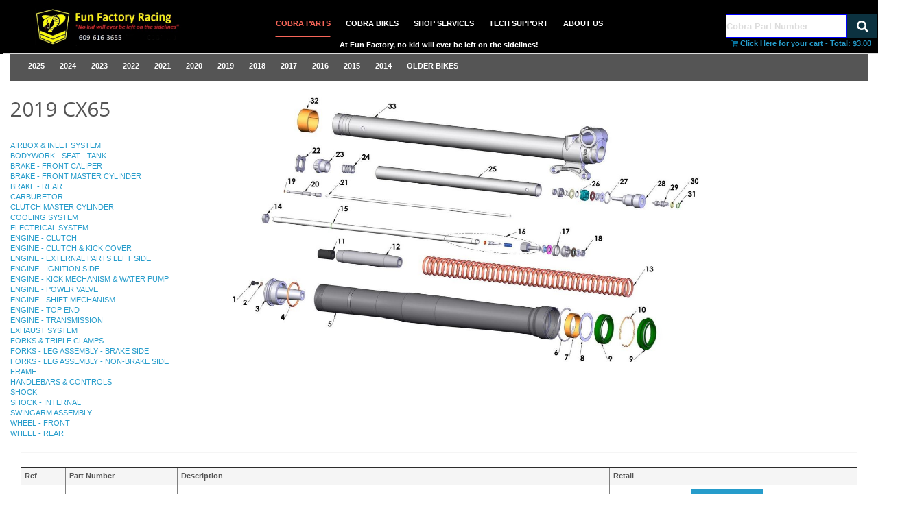

--- FILE ---
content_type: text/html; charset=UTF-8
request_url: http://funfactoryracing.com/parts.php?BIKE=2019%20CX65&pageID=1520
body_size: 6885
content:
<!DOCTYPE html>
<html dir="ltr">
<head>
    
	<script>
    var themeHasJQuery = !!window.jQuery;
</script>
<script type="text/javascript" src="./assets/js/jquery.js?1.0.1004"></script>
<script>
    window._$ = jQuery.noConflict(themeHasJQuery);
</script>
    <meta name="viewport" content="width=device-width, initial-scale=1.0">
<link rel="stylesheet" href="./assets/css/bootstrap.css?1.0.1004" media="screen" />
<script type="text/javascript" src="./assets/js/bootstrap.min.js?1.0.1004"></script>
<!--[if lte IE 9]>
<link rel="stylesheet" href="./assets/css/layout.ie.css?1.0.1004">
<script src="./assets/js/layout.ie.js?1.0.1004"></script>
<![endif]-->
<link class="" href='http://fonts.googleapis.com/css?family=Open+Sans:300,300italic,regular,italic,600,600italic,700,700italic,800,800italic&subset=latin' rel='stylesheet' type='text/css'>
<script type="text/javascript" src="./assets/js/layout.core.js"></script>
<script src="./assets/js/CloudZoom.js?1.0.1004"></script>
	
    <title>Fun Factory Racing - Cobra Moto Authorized Dealer - Parts</title>
	<link rel="stylesheet" href="./assets/css/style.css?1.0.1004">
	<script src="./assets/js/script.js?1.0.1004"></script>
    <meta charset="utf-8">
    
    <script src="https://ajax.googleapis.com/ajax/libs/jquery/2.2.2/jquery.min.js"></script>

<script src="https://cdn.snipcart.com/scripts/2.0/snipcart.js" id="snipcart" data-api-key="NzYzYTQ4MjAtMGMyNS00OWQwLWE3Y2MtZTE3YTZiN2Y5ZWNjNjM2MjU3OTkyMjkwMzE4NTg1"></script>

<link href="https://cdn.snipcart.com/themes/2.0/base/snipcart.min.css" type="text/css" rel="stylesheet" />
    
    
</head>
<body class="bd-body-7  bootstrap bd-pagebackground">
    <header class=" bd-headerarea-1">
        <div class="bd-containereffect-3 container ">
<div data-affix
     data-offset=""
     data-fix-at-screen="top"
     data-clip-at-control="top"
     
 data-enable-lg
     
 data-enable-md
     
 data-enable-sm
     
     class=" bd-affix-3"><section class=" bd-section-22 bd-tagstyles   bd-aligncontent bd-aligncontent-8" data-aligncontent-size="page" id="section3" data-section-title="Top White with Three Containers">
    <div class="bd-section-inner">
        <div class="bd-section-align-wrapper">
            <div class=" bd-layoutbox-26 clearfix">
    <div class="bd-container-inner">
        <a class=" bd-logo-3" href="index.html">
    <img class=" bd-imagestyles" src="./assets/images/1d6dd580b4c839e7fe98697a7b4b7960_weblogo.jpg" alt="">
</a>
    </div>
</div>
	
		<div class=" bd-layoutbox-22 clearfix">
    <div class="bd-container-inner">
        
    
    <nav class=" bd-hmenu-2" data-responsive-menu="true" data-responsive-levels="">
        
            <div class=" bd-responsivemenu-2 collapse-button">
    <div class="bd-container-inner">
        <div class=" bd-menuitem-2">
            <a  data-toggle="collapse"
                data-target=".bd-hmenu-2 .collapse-button + .navbar-collapse"
                href="#" onclick="return false;">
                    <span></span>
            </a>
        </div>
    </div>
</div>
            <div class="navbar-collapse collapse">
            
            <div class=" bd-horizontalmenu-3 clearfix">
                <div class="bd-container-inner">
                    
                    <ul class=" bd-menu-5 nav nav-pills navbar-left">
                        
                        
                        
                        
                            
                            <li class=" bd-menuitem-9 ">
                                <a 
 class="active" title="Fun Factory Racing - Cobra Moto Authorized Dealer - Parts" href="parts.php" >Cobra Parts </a>
                                
                                    
                            
                            
                            </li>
                            
                            <li class=" bd-menuitem-9 ">
                                <a  title="Fun Factory Racing - Cobra Moto Authorized Dealer" href="./bikes.html" >Cobra Bikes</a>
                                
                                    
                            
                            
                            </li>
                            
                            <li class=" bd-menuitem-9 ">
                                <a  title="Fun Factory Racing - Cobra Engine Building and Services" href="./Services.html" >Shop Services</a>
                                
                                    
                            
                            
                            </li>
                            
                            <li class=" bd-menuitem-9 ">
                                <a  title="Fun Factory Racing Cobra Moto Tech Support" href="./tech.html" >Tech Support</a>
                                
                                    
                            
                            
                            </li>
                            
                            <li class=" bd-menuitem-9 ">
                                <a  title="About Fun Factory Racing" href="./about.html" >About Us</a>
                                
                                    
                            
                            
                            </li>
                    </ul>
                    
                </div>
            </div>
            
        
            </div>
    </nav>
	
		<p class=" bd-textblock-7 hidden-sm hidden-xs bd-content-element">
    At Fun Factory, no kid will ever be left on the sidelines!
</p>
    </div>
</div>
	
		<div class=" bd-layoutbox-11 clearfix">
    <div class="bd-container-inner">
        <div class=" bd-customhtml-1 bd-tagstyles bd-custom-button bd-custom-inputs">
    <div class="bd-container-inner bd-content-element">
        <link rel="stylesheet" href="https://cdnjs.cloudflare.com/ajax/libs/font-awesome/4.7.0/css/font-awesome.min.css">
<style>
body {
    font-family: Arial;
}

* {
    box-sizing: border-box;
}

form.example input[type=text] {
    padding: 10px;
    font-size: 13px;
    border: 1px solid blue;
    float: left;
    width: 80%;
    background: #f1f1f1;
}

form.example button {
    float: left;
    width: 20%;
    padding: 10px;
    background: #2196F3;
    color: white;
    font-size: 17px;
    border: 2px solid blue;
    border-left: none;
    cursor: pointer;
}

form.example button:hover {
    background: #0b7dda;
}

form.example::after {
    content: "";
    clear: both;
    display: table;
}
</style>





<center>


<form class="example" action="searchpart.php" style="margin:auto;max-width:300px" method="get">
 
  <input type="text" placeholder="Cobra Part Number" name="ITEM">
  <button type="submit"><i class="fa fa-search"></i></button>
  </form>

<div class="snipcart-summary"><i class="fa fa-cart-plus"></i>
   <a href="#" class="snipcart-checkout"> <strong>Click Here for your cart 
     - Total: <span class="snipcart-total-price">$3.00</span></strong>
</a>
  
  </div>





</center>
    </div>
</div>
    </div>
</div>
        </div>
    </div>
</section></div>
</div>
</header>
	
		<div class=" bd-stretchtobottom-2 bd-stretch-to-bottom" data-control-selector=".bd-content-12"><div class=" bd-content-12 ">
    <div class="bd-container-inner">
        
            <div class=" bd-htmlcontent-2" 
 data-page-id="page.15">
    <section class=" bd-section-27 bd-tagstyles bd-aligncontent bd-aligncontent-29" data-aligncontent-size="sheet" id="section27" data-section-title="Container">
    <div class="bd-section-inner">
        <div class="bd-section-align-wrapper">
            <div class=" bd-customhtml-12 hidden-xs bd-background-width bd-tagstyles ">
    <div class="bd-container-inner bd-content-element">
        <nav class="bd-hmenu-2" data-responsive-menu="true" data-responsive-levels="">
        
            <div class="bd-responsivemenu-2 collapse-button">
    <div class="bd-container-inner">
        <div class="bd-menuitem-2">
            <a data-toggle="collapse" data-target=".bd-hmenu-2 .collapse-button + .navbar-collapse" href="#" onclick="return false;">
                    <span></span>
            </a>
        </div>
    </div>
</div>
            <div class="navbar-collapse collapse">
            
            <div class="bd-horizontalmenu-3 clearfix">
                <div class="bd-container-inner">
                   

<ul class="bd-menu-5 nav nav-pills navbar-left">
                        
                        
                        			<li class="bd-menuitem-9   bd-submenu-icon-only">
                  <a title="Fun Factory Racing - Cobra Moto Authorized Dealer - Parts" href="#">2025 </a>
                          
                            
               <div class="bd-menu-6-popup">
               <ul class="bd-menu-6">
               <li class="bd-menuitem-10">
               <a title="2024 Cobra Parts" href="./parts.php?pageID=2&BIKE=2024 CX5e">2025 CX5e electric</a>
               </li> 
               <li class="bd-menuitem-10">
               <a title="New Page" href="./parts.php?pageID=2&BIKE=2025 CX50 Junior">2025 CX50 JUNIOR</a>
               </li>           
               <li class="bd-menuitem-10">
               <a title="New Page" href="./parts.php?pageID=2&BIKE=2025 CX50 SRx King">2025 CX50 KING</a>
               </li>            
			   <li class="bd-menuitem-10">
               <a title="2025 Cobra Parts" href="./parts.php?pageID=2&BIKE=2025 CX50 SRx FWE">2025 CX50 FWE </a>
               <li class="bd-menuitem-10">
               <a title="New Page" href="./parts.php?pageID=2&BIKE=2025 CX65">2025 CX65</a>
               </li>
               </ul>
               </div>
                            </li>








				   
                    <ul class="bd-menu-5 nav nav-pills navbar-left">
                        
                        
                        			<li class="bd-menuitem-9   bd-submenu-icon-only">
                  <a title="Fun Factory Racing - Cobra Moto Authorized Dealer - Parts" href="#">2024 </a>
                          
                            
               <div class="bd-menu-6-popup">
               <ul class="bd-menu-6">
               <li class="bd-menuitem-10">
               <a title="2024 Cobra Parts" href="./parts.php?pageID=2&BIKE=2024 CX5e">2024 CX5e electric</a>
               </li> 
               <li class="bd-menuitem-10">
               <a title="New Page" href="./parts.php?pageID=2&BIKE=2024 CX50 Junior">2024 CX50 JUNIOR</a>
               </li>           
               <li class="bd-menuitem-10">
               <a title="New Page" href="./parts.php?pageID=2&BIKE=2024 CX50 SRx King">2024 CX50 KING</a>
               </li>            
			   <li class="bd-menuitem-10">
               <a title="2021 Cobra Parts" href="./parts.php?pageID=2&BIKE=2024 CX50 FWE">2024 CX50 FWE and Aniv.</a>
               <li class="bd-menuitem-10">
               <a title="New Page" href="./parts.php?pageID=2&BIKE=2022 CX65">2024 CX65</a>
               </li>
               </ul>
               </div>
                            </li>
                        
                     	<li class="bd-menuitem-9   bd-submenu-icon-only">
                  <a title="Fun Factory Racing - Cobra Moto Authorized Dealer - Parts" href="#">2023 </a>
                          
                            
               <div class="bd-menu-6-popup">
               <ul class="bd-menu-6">
                
               <li class="bd-menuitem-10">
               <a title="New Page" href="./parts.php?pageID=2&BIKE=2023 CX50 JR">2023 CX50 JUNIOR</a>
               </li>           
               <li class="bd-menuitem-10">
               <a title="New Page" href="./parts.php?pageID=2&BIKE=2023 CX50 SRx KING">2023 CX50 KING</a>
               </li>            
			   <li class="bd-menuitem-10">
               <a title="2021 Cobra Parts" href="./parts.php?pageID=2&BIKE=2023 CX50 SRx FWE">2023 CX50 SRx FWE</a>
               <li class="bd-menuitem-10">
               <a title="New Page" href="./parts.php?pageID=2&BIKE=2023 CX65">2023 CX 65</a>
               </li>
               </ul>
               </div>
                            </li>   
                        
                        
                        
                        
					
					<li class="bd-menuitem-9   bd-submenu-icon-only">
                  <a title="Fun Factory Racing - Cobra Moto Authorized Dealer - Parts" href="#">2022</a>
                          
                            
               <div class="bd-menu-6-popup">
               <ul class="bd-menu-6">
               <li class="bd-menuitem-10">
               <a title="2020 Cobra Parts" href="./parts.php?pageID=2&BIKE=2022 CX50 P3">2022 CX50 P3</a>
               </li> 
               <li class="bd-menuitem-10">
               <a title="New Page" href="./parts.php?pageID=2&BIKE=2022 CX50 JR">2022 CX50 JUNIOR</a>
               </li>           
               <li class="bd-menuitem-10">
               <a title="New Page" href="./parts.php?pageID=2&BIKE=2022 CX50 KING">2022 CX50 KING</a>
               </li>            
			   <li class="bd-menuitem-10">
               <a title="2021 Cobra Parts" href="./parts.php?pageID=FWE&BIKE=2022 CX50 SRx FWE">2022 CX50 SRx FWE</a>
               <li class="bd-menuitem-10">
               <a title="New Page" href="./parts.php?pageID=2&BIKE=2022 CX65">2022 CX 65</a>
               </li>
               </ul>
               </div>
                            </li>
  
  <li class="bd-menuitem-9   bd-submenu-icon-only">
                  <a title="Fun Factory Racing - Cobra Moto Authorized Dealer - Parts" href="#">2021 </a>
                          
                            
               <div class="bd-menu-6-popup">
               <ul class="bd-menu-6">
               <li class="bd-menuitem-10">
               <a title="2020 Cobra Parts" href="./parts.php?pageID=2&BIKE=2021 CX50 P3">2021 CX50 P3</a>
               </li> 
               <li class="bd-menuitem-10">
               <a title="New Page" href="./parts.php?pageID=2&BIKE=2021 CX50 JR">2021 CX50 JUNIOR</a>
               </li>           
               <li class="bd-menuitem-10">
               <a title="New Page" href="./parts.php?pageID=2&BIKE=2021 CX50 KING">2021 CX50 KING</a>
               </li>            
			   <li class="bd-menuitem-10">
               <a title="2021 Cobra Parts" href="./parts.php?pageID=FWE&BIKE=2021 CX50 SRx FWE">2021 CX50 SRx FWE</a>
               <li class="bd-menuitem-10">
               <a title="New Page" href="./parts.php?pageID=2&BIKE=2021 CX65">2021 CX 65</a>
               </li>
               </ul>
               </div>
                            </li>
  
  
  
  
  
  
  
   <li class="bd-menuitem-9   bd-submenu-icon-only">
                  <a title="Fun Factory Racing - Cobra Moto Authorized Dealer - Parts" href="#">2020 </a>
                          
                            
               <div class="bd-menu-6-popup">
               <ul class="bd-menu-6">
               <li class="bd-menuitem-10">
               <a title="2020 Cobra Parts" href="./parts.php?pageID=2&BIKE=2020 CX50 P3">2020 CX50 P3</a>
               </li> 
               <li class="bd-menuitem-10">
               <a title="New Page" href="./parts.php?pageID=2&BIKE=2020 CX50 JR">2020 CX50 JUNIOR</a>
               </li>           
               <li class="bd-menuitem-10">
               <a title="New Page" href="./parts.php?pageID=2&BIKE=2020 CX50 KING">2020 CX50 KING</a>
               </li>            
               <li class="bd-menuitem-10">
               <a title="New Page" href="./parts.php?pageID=2&BIKE=2020 CX50 FWE">2020 CX50 FWE</a>
               </li>
                 <li class="bd-menuitem-10">
               <a title="New Page" href="./parts.php?pageID=2&BIKE=2020 CX65">2020 CX 65</a>
               </li>
               </ul>
               </div>
                            </li>                        
                        
   <li class="bd-menuitem-9   bd-submenu-icon-only">
                  <a title="Fun Factory Racing - Cobra Moto Authorized Dealer - Parts" href="#">2019 </a>
                          
                            
               <div class="bd-menu-6-popup">
               <ul class="bd-menu-6">
               <li class="bd-menuitem-10">
               <a title="2018 Cobra Parts" href="./parts.php?pageID=2&BIKE=2019 CX50 P3">2019 CX50 P3</a>
               </li> 
               <li class="bd-menuitem-10">
               <a title="New Page" href="./parts.php?pageID=2&BIKE=2019 CX50 JR">2019 CX50 JUNIOR</a>
               </li>           
               <li class="bd-menuitem-10">
               <a title="New Page" href="./parts.php?pageID=2&BIKE=2019 CX50 KING">2019 CX50 KING</a>
               </li>            
               <li class="bd-menuitem-10">
               <a title="New Page" href="./parts.php?pageID=2&BIKE=2019 CX50 FWE">2019 CX50 FWE</a>
               </li>
                 <li class="bd-menuitem-10">
               <a title="New Page" href="./parts.php?pageID=2&BIKE=2019 CX65">2019 CX 65</a>
               </li>
               </ul>
               </div>
                            </li>                   
                        
                            
 <li class="bd-menuitem-9   bd-submenu-icon-only">
                  <a title="Fun Factory Racing - Cobra Moto Authorized Dealer - Parts" href="#">2018 </a>
                          
                            
               <div class="bd-menu-6-popup">
               <ul class="bd-menu-6">
               <li class="bd-menuitem-10">
               <a title="2018 Cobra Parts" href="./parts.php?pageID=2&BIKE=2018 CX50 P3">2018 CX50 P3</a>
               </li> 
               <li class="bd-menuitem-10">
               <a title="New Page" href="./parts.php?pageID=2&BIKE=2018 CX50 JUNIOR">2018 CX50 JUNIOR</a>
               </li>           
               <li class="bd-menuitem-10">
               <a title="New Page" href="./parts.php?pageID=2&BIKE=2018 CX50 KING">2018 CX50 KING</a>
               </li>            
               <li class="bd-menuitem-10">
               <a title="New Page" href="./parts.php?pageID=2&BIKE=2018 CX50 FWE">2018 CX50 FWE</a>
               </li>
                 <li class="bd-menuitem-10">
               <a title="New Page" href="./parts.php?pageID=2&BIKE=2018 CX65">2018 CX 65</a>
               </li>
               </ul>
               </div>
                            </li>
                            
                            
                            
 <li class="bd-menuitem-9   bd-submenu-icon-only">
                  <a title="Fun Factory Racing - Cobra Moto Authorized Dealer - Parts" href="#">2017 </a>
                          
                            
               <div class="bd-menu-6-popup">
               <ul class="bd-menu-6">
               <li class="bd-menuitem-10">
               <a title="New Page" href="./parts.php?pageID=2&BIKE=2017 CX50 P3">2017 CX50 P3</a>
               </li> 
               <li class="bd-menuitem-10">
               <a title="New Page" href="./parts.php?pageID=2&BIKE=2017 CX50 JUNIOR">2017 CX50 JUNIOR</a>
               </li>           
               <li class="bd-menuitem-10">
               <a title="New Page" href="./parts.php?pageID=2&BIKE=2017 CX50 KING">2017 CX50 KING</a>
               </li>            
               <li class="bd-menuitem-10">
               <a title="New Page" href="./parts.php?pageID=2&BIKE=2017 CX50 FWE">2017 CX50 FWE</a>
               </li>
                 <li class="bd-menuitem-10">
               <a title="New Page" href="./parts.php?pageID=2&BIKE=2017 CX65">2017 CX 65</a>
               </li>
               </ul>
               </div>
                            </li>
                      
                           
 <li class="bd-menuitem-9   bd-submenu-icon-only">
                  <a title="Fun Factory Racing - Cobra Moto Authorized Dealer - Parts" href="#">2016 </a>
                          
                            
               <div class="bd-menu-6-popup">
               <ul class="bd-menu-6">
               <li class="bd-menuitem-10">
               <a title="New Page" href="./parts.php?pageID=2&BIKE=2016 CX50 P3">2016 CX50 P3</a>
               </li> 
               <li class="bd-menuitem-10">
               <a title="New Page" href="./parts.php?pageID=2&BIKE=2016 CX50 JUNIOR">2016 CX50 JUNIOR</a>
               </li>           
               <li class="bd-menuitem-10">
               <a title="New Page" href="./parts.php?pageID=2&BIKE=2016 CX50 KING">2016 CX50 KING</a>
               </li>            
               <li class="bd-menuitem-10">
               <a title="New Page" href="./parts.php?pageID=2&BIKE=2016 CX50 FWE">2016 CX50 FWE</a>
               </li>
                 <li class="bd-menuitem-10">
               <a title="New Page" href="./parts.php?pageID=2&BIKE=2016 CX65 ">2016 CX 65</a>
               </li>
               </ul>
               </div>
                            </li>
                       
                           
 <li class="bd-menuitem-9   bd-submenu-icon-only">
                  <a title="Fun Factory Racing - Cobra Moto Authorized Dealer - Parts" href="#">2015 </a>
                          
                            
               <div class="bd-menu-6-popup">
               <ul class="bd-menu-6">
               <li class="bd-menuitem-10">
               <a title="New Page" href="./parts.php?pageID=2&BIKE=2015 CX50 JUNIOR">2015 CX50 JUNIOR</a>
               </li>           
               <li class="bd-menuitem-10">
               <a title="New Page" href="./parts.php?pageID=2&BIKE=2015 CX50 KING">2015 CX50 KING</a>
               </li>            
               
                 <li class="bd-menuitem-10">
               <a title="New Page" href="./parts.php?pageID=2&BIKE=2015 CX65 ">2015 CX 65</a>
               </li>
               </ul>
               </div>
                            </li>
                       
                           
 <li class="bd-menuitem-9   bd-submenu-icon-only">
                  <a title="Fun Factory Racing - Cobra Moto Authorized Dealer - Parts" href="#">2014 </a>
                          
                            
               <div class="bd-menu-6-popup">
               <ul class="bd-menu-6">
               
               <li class="bd-menuitem-10">
               <a title="New Page" href="./parts.php?pageID=2&BIKE=2014 CX50 JUNIOR">2014 CX50 JUNIOR</a>
               </li>           
               <li class="bd-menuitem-10">
               <a title="New Page" href="./parts.php?pageID=2&BIKE=2014 CX50 KING">2014 CX50 KING</a>
               </li>            
             
                 <li class="bd-menuitem-10">
               <a title="New Page" href="./parts.php?pageID=2&BIKE=2015 CX65">2014 CX 65</a>
               </li>
               </ul>
               </div>
                            </li>
                       
                      
                      
                            <li class="bd-menuitem-9">
                                <a title="" href="#">Older Bikes</a>
                                
                                    
                            
                            
                            </li>
                    </ul>
                    
                </div>
            </div>
            
        
            </div>
    </nav>
    </div>
</div>
        </div>
    </div>
</section>
	
		<section class=" bd-section-15 bd-tagstyles bd-aligncontent bd-aligncontent-14" data-aligncontent-size="page" id="section15" data-section-title="2 Columns">
    <div class="bd-section-inner">
        <div class="bd-section-align-wrapper">
            <div class=" bd-layoutcontainer-7 bd-columns">
    <div class="bd-container-inner">
        <div class="container-fluid">
            <div class="row ">
                <div class=" bd-columnwrapper-12 
 col-lg-3
 col-md-4
 col-sm-4">
    <div class="bd-layoutcolumn-12 bd-column" ><div class="bd-vertical-align-wrapper"><div class=" bd-customhtml-10 hidden-md hidden-sm hidden-lg bd-tagstyles">
    <div class="bd-container-inner bd-content-element">
       
       
<form action="./parts.php"><select name="BIKE" ><option value="TOOLS AND CHEMICALS">TOOLS AND CHEMICALS</option><option value="COMMON PARTS">COMMON PARTS</option><option value="COBRA SWAG">COBRA SWAG</option><option value="2026 CX65">2026 CX65</option><option value="2026 CX50 SRx FWE">2026 CX50 SRx FWE</option><option value="2026 CX50 Junior">2026 CX50 Junior</option><option value="2026 CX50 FWE EUROPE">2026 CX50 FWE EUROPE</option><option value="2025 CX65">2025 CX65</option><option value="2025 CX5e">2025 CX5e</option><option value="2025 CX50 SRx King">2025 CX50 SRx King</option><option value="2025 CX50 SRx FWE">2025 CX50 SRx FWE</option><option value="2025 CX50 Junior">2025 CX50 Junior</option><option value="2025 CX3e">2025 CX3e</option><option value="2024 CX65">2024 CX65</option><option value="2024 CX5e">2024 CX5e</option><option value="2024 CX50 SRx King">2024 CX50 SRx King</option><option value="2024 CX50 Junior">2024 CX50 Junior</option><option value="2024 CX50 FWE">2024 CX50 FWE</option><option value="2023 CX65">2023 CX65</option><option value="2023 CX50 SRx KING">2023 CX50 SRx KING</option><option value="2023 CX50 SRx FWE">2023 CX50 SRx FWE</option><option value="2023 CX50 JR">2023 CX50 JR</option><option value="2022 CX65">2022 CX65</option><option value="2022 CX50 SRx King">2022 CX50 SRx King</option><option value="2022 CX50 SRX FWE">2022 CX50 SRX FWE</option><option value="2022 CX50 P3">2022 CX50 P3</option><option value="2022 CX50 JR">2022 CX50 JR</option><option value="2021 CX65">2021 CX65</option><option value="2021 CX50 SRx KING">2021 CX50 SRx KING</option><option value="2021 CX50 SRx FWE">2021 CX50 SRx FWE</option><option value="2021 CX50 P3">2021 CX50 P3</option><option value="2021 CX50 JR">2021 CX50 JR</option><option value="2020 CX65">2020 CX65</option><option value="2020 CX50 P3">2020 CX50 P3</option><option value="2020 CX50 KING">2020 CX50 KING</option><option value="2020 CX50 JR">2020 CX50 JR</option><option value="2020 CX50 FWE">2020 CX50 FWE</option><option value="2019 CX65">2019 CX65</option><option value="2019 CX50 P3">2019 CX50 P3</option><option value="2019 CX50 KING">2019 CX50 KING</option><option value="2019 CX50 JR">2019 CX50 JR</option><option value="2019 CX50 FWE">2019 CX50 FWE</option><option value="2018 CX65">2018 CX65</option><option value="2018 CX50 P3">2018 CX50 P3</option><option value="2018 CX50 KING">2018 CX50 KING</option><option value="2018 CX50 JUNIOR">2018 CX50 JUNIOR</option><option value="2018 CX50 FWE">2018 CX50 FWE</option><option value="2017 CX65">2017 CX65</option><option value="2017 CX50 P3">2017 CX50 P3</option><option value="2017 CX50 KING">2017 CX50 KING</option><option value="2017 CX50 JUNIOR">2017 CX50 JUNIOR</option><option value="2017 CX50 FWE">2017 CX50 FWE</option><option value="2016 CX65">2016 CX65</option><option value="2016 CX50 P3">2016 CX50 P3</option><option value="2016 CX50 KING">2016 CX50 KING</option><option value="2016 CX50 JUNIOR">2016 CX50 JUNIOR</option><option value="2016 CX50 FWE">2016 CX50 FWE</option><option value="2015 CX65">2015 CX65</option><option value="2015 CX50 KING">2015 CX50 KING</option><option value="2015 CX50 JUNIOR">2015 CX50 JUNIOR</option><option value="2014 CX65">2014 CX65</option><option value="2014 CX50 KING">2014 CX50 KING</option><option value="2014 CX50 JUNIOR">2014 CX50 JUNIOR</option></select><input type="hidden" name="pageID" value="2"><input type="submit" value="Select Bike"></form>        <H3>2019 CX65</H3><br><a  title="2019 CX65 AIRBOX & INLET SYSTEM" href="./parts.php?BIKE=2019 CX65&pageID=1501" >AIRBOX & INLET SYSTEM</a><br><a  title="2019 CX65 BODYWORK - SEAT - TANK" href="./parts.php?BIKE=2019 CX65&pageID=1502" >BODYWORK - SEAT - TANK</a><br><a  title="2019 CX65 BRAKE - FRONT CALIPER" href="./parts.php?BIKE=2019 CX65&pageID=1503" >BRAKE - FRONT CALIPER</a><br><a  title="2019 CX65 BRAKE - FRONT MASTER CYLINDER" href="./parts.php?BIKE=2019 CX65&pageID=1504" >BRAKE - FRONT MASTER CYLINDER</a><br><a  title="2019 CX65 BRAKE - REAR" href="./parts.php?BIKE=2019 CX65&pageID=1505" >BRAKE - REAR</a><br><a  title="2019 CX65 CARBURETOR" href="./parts.php?BIKE=2019 CX65&pageID=1506" >CARBURETOR</a><br><a  title="2019 CX65 CLUTCH MASTER CYLINDER" href="./parts.php?BIKE=2019 CX65&pageID=1507" >CLUTCH MASTER CYLINDER</a><br><a  title="2019 CX65 COOLING SYSTEM" href="./parts.php?BIKE=2019 CX65&pageID=1508" >COOLING SYSTEM</a><br><a  title="2019 CX65 ELECTRICAL SYSTEM" href="./parts.php?BIKE=2019 CX65&pageID=1509" >ELECTRICAL SYSTEM</a><br><a  title="2019 CX65 ENGINE - CLUTCH" href="./parts.php?BIKE=2019 CX65&pageID=1510" >ENGINE - CLUTCH</a><br><a  title="2019 CX65 ENGINE - CLUTCH & KICK COVER" href="./parts.php?BIKE=2019 CX65&pageID=1511" >ENGINE - CLUTCH & KICK COVER</a><br><a  title="2019 CX65 ENGINE - EXTERNAL PARTS LEFT SIDE" href="./parts.php?BIKE=2019 CX65&pageID=1512" >ENGINE - EXTERNAL PARTS LEFT SIDE</a><br><a  title="2019 CX65 ENGINE - IGNITION SIDE" href="./parts.php?BIKE=2019 CX65&pageID=1529" >ENGINE - IGNITION SIDE</a><br><a  title="2019 CX65 ENGINE - KICK MECHANISM & WATER PUMP" href="./parts.php?BIKE=2019 CX65&pageID=1513" >ENGINE - KICK MECHANISM & WATER PUMP</a><br><a  title="2019 CX65 ENGINE - POWER VALVE" href="./parts.php?BIKE=2019 CX65&pageID=1514" >ENGINE - POWER VALVE</a><br><a  title="2019 CX65 ENGINE - SHIFT MECHANISM" href="./parts.php?BIKE=2019 CX65&pageID=1515" >ENGINE - SHIFT MECHANISM</a><br><a  title="2019 CX65 ENGINE - TOP END" href="./parts.php?BIKE=2019 CX65&pageID=1516" >ENGINE - TOP END</a><br><a  title="2019 CX65 ENGINE - TRANSMISSION " href="./parts.php?BIKE=2019 CX65&pageID=1517" >ENGINE - TRANSMISSION </a><br><a  title="2019 CX65 EXHAUST SYSTEM" href="./parts.php?BIKE=2019 CX65&pageID=1518" >EXHAUST SYSTEM</a><br><a  title="2019 CX65 FORKS & TRIPLE CLAMPS" href="./parts.php?BIKE=2019 CX65&pageID=1519" >FORKS & TRIPLE CLAMPS</a><br><a  title="2019 CX65 FORKS - LEG ASSEMBLY - BRAKE SIDE" href="./parts.php?BIKE=2019 CX65&pageID=1520" >FORKS - LEG ASSEMBLY - BRAKE SIDE</a><br><a  title="2019 CX65 FORKS - LEG ASSEMBLY - NON-BRAKE SIDE" href="./parts.php?BIKE=2019 CX65&pageID=1521" >FORKS - LEG ASSEMBLY - NON-BRAKE SIDE</a><br><a  title="2019 CX65 FRAME" href="./parts.php?BIKE=2019 CX65&pageID=1522" >FRAME</a><br><a  title="2019 CX65 HANDLEBARS & CONTROLS" href="./parts.php?BIKE=2019 CX65&pageID=1523" >HANDLEBARS & CONTROLS</a><br><a  title="2019 CX65 SHOCK" href="./parts.php?BIKE=2019 CX65&pageID=1524" >SHOCK</a><br><a  title="2019 CX65 SHOCK - INTERNAL" href="./parts.php?BIKE=2019 CX65&pageID=1525" >SHOCK - INTERNAL</a><br><a  title="2019 CX65 SWINGARM ASSEMBLY" href="./parts.php?BIKE=2019 CX65&pageID=1526" >SWINGARM ASSEMBLY</a><br><a  title="2019 CX65 WHEEL - FRONT" href="./parts.php?BIKE=2019 CX65&pageID=1527" >WHEEL - FRONT</a><br><a  title="2019 CX65 WHEEL - REAR" href="./parts.php?BIKE=2019 CX65&pageID=1528" >WHEEL - REAR</a> 
        
        
        
    </div>
</div>
	
		<div class=" bd-customhtml-5 hidden-xs bd-tagstyles">
    <div class="bd-container-inner bd-content-element">
      
      
    <H3>2019 CX65</H3><br><a  title="2019 CX65 AIRBOX & INLET SYSTEM" href="./parts.php?BIKE=2019 CX65&pageID=1501" >AIRBOX & INLET SYSTEM</a><br><a  title="2019 CX65 BODYWORK - SEAT - TANK" href="./parts.php?BIKE=2019 CX65&pageID=1502" >BODYWORK - SEAT - TANK</a><br><a  title="2019 CX65 BRAKE - FRONT CALIPER" href="./parts.php?BIKE=2019 CX65&pageID=1503" >BRAKE - FRONT CALIPER</a><br><a  title="2019 CX65 BRAKE - FRONT MASTER CYLINDER" href="./parts.php?BIKE=2019 CX65&pageID=1504" >BRAKE - FRONT MASTER CYLINDER</a><br><a  title="2019 CX65 BRAKE - REAR" href="./parts.php?BIKE=2019 CX65&pageID=1505" >BRAKE - REAR</a><br><a  title="2019 CX65 CARBURETOR" href="./parts.php?BIKE=2019 CX65&pageID=1506" >CARBURETOR</a><br><a  title="2019 CX65 CLUTCH MASTER CYLINDER" href="./parts.php?BIKE=2019 CX65&pageID=1507" >CLUTCH MASTER CYLINDER</a><br><a  title="2019 CX65 COOLING SYSTEM" href="./parts.php?BIKE=2019 CX65&pageID=1508" >COOLING SYSTEM</a><br><a  title="2019 CX65 ELECTRICAL SYSTEM" href="./parts.php?BIKE=2019 CX65&pageID=1509" >ELECTRICAL SYSTEM</a><br><a  title="2019 CX65 ENGINE - CLUTCH" href="./parts.php?BIKE=2019 CX65&pageID=1510" >ENGINE - CLUTCH</a><br><a  title="2019 CX65 ENGINE - CLUTCH & KICK COVER" href="./parts.php?BIKE=2019 CX65&pageID=1511" >ENGINE - CLUTCH & KICK COVER</a><br><a  title="2019 CX65 ENGINE - EXTERNAL PARTS LEFT SIDE" href="./parts.php?BIKE=2019 CX65&pageID=1512" >ENGINE - EXTERNAL PARTS LEFT SIDE</a><br><a  title="2019 CX65 ENGINE - IGNITION SIDE" href="./parts.php?BIKE=2019 CX65&pageID=1529" >ENGINE - IGNITION SIDE</a><br><a  title="2019 CX65 ENGINE - KICK MECHANISM & WATER PUMP" href="./parts.php?BIKE=2019 CX65&pageID=1513" >ENGINE - KICK MECHANISM & WATER PUMP</a><br><a  title="2019 CX65 ENGINE - POWER VALVE" href="./parts.php?BIKE=2019 CX65&pageID=1514" >ENGINE - POWER VALVE</a><br><a  title="2019 CX65 ENGINE - SHIFT MECHANISM" href="./parts.php?BIKE=2019 CX65&pageID=1515" >ENGINE - SHIFT MECHANISM</a><br><a  title="2019 CX65 ENGINE - TOP END" href="./parts.php?BIKE=2019 CX65&pageID=1516" >ENGINE - TOP END</a><br><a  title="2019 CX65 ENGINE - TRANSMISSION " href="./parts.php?BIKE=2019 CX65&pageID=1517" >ENGINE - TRANSMISSION </a><br><a  title="2019 CX65 EXHAUST SYSTEM" href="./parts.php?BIKE=2019 CX65&pageID=1518" >EXHAUST SYSTEM</a><br><a  title="2019 CX65 FORKS & TRIPLE CLAMPS" href="./parts.php?BIKE=2019 CX65&pageID=1519" >FORKS & TRIPLE CLAMPS</a><br><a  title="2019 CX65 FORKS - LEG ASSEMBLY - BRAKE SIDE" href="./parts.php?BIKE=2019 CX65&pageID=1520" >FORKS - LEG ASSEMBLY - BRAKE SIDE</a><br><a  title="2019 CX65 FORKS - LEG ASSEMBLY - NON-BRAKE SIDE" href="./parts.php?BIKE=2019 CX65&pageID=1521" >FORKS - LEG ASSEMBLY - NON-BRAKE SIDE</a><br><a  title="2019 CX65 FRAME" href="./parts.php?BIKE=2019 CX65&pageID=1522" >FRAME</a><br><a  title="2019 CX65 HANDLEBARS & CONTROLS" href="./parts.php?BIKE=2019 CX65&pageID=1523" >HANDLEBARS & CONTROLS</a><br><a  title="2019 CX65 SHOCK" href="./parts.php?BIKE=2019 CX65&pageID=1524" >SHOCK</a><br><a  title="2019 CX65 SHOCK - INTERNAL" href="./parts.php?BIKE=2019 CX65&pageID=1525" >SHOCK - INTERNAL</a><br><a  title="2019 CX65 SWINGARM ASSEMBLY" href="./parts.php?BIKE=2019 CX65&pageID=1526" >SWINGARM ASSEMBLY</a><br><a  title="2019 CX65 WHEEL - FRONT" href="./parts.php?BIKE=2019 CX65&pageID=1527" >WHEEL - FRONT</a><br><a  title="2019 CX65 WHEEL - REAR" href="./parts.php?BIKE=2019 CX65&pageID=1528" >WHEEL - REAR</a> 
      
      
      
      
    </div>
</div></div></div>
</div>
	
		<div class=" bd-columnwrapper-19 
 col-lg-9
 col-md-8
 col-sm-8">
   
   <div class="bd-layoutcolumn-19 bd-column" ><div class="bd-vertical-align-wrapper">  
	<img class="bd-imagelink-13 bd-imagestyles   " src="/parts_pics/1520.jpg" >   </div></div>
</div>
            </div>
        </div>
    </div>
</div>
        </div>
    </div>
</section>
	
		<section class=" bd-section-17 bd-tagstyles bd-aligncontent bd-aligncontent-11" data-aligncontent-size="sheet" id="section17" data-section-title="Container">
    <div class="bd-section-inner">
        <div class="bd-section-align-wrapper">
            <div class=" bd-customhtml-9 bd-background-width bd-tagstyles ">
    <div class="bd-container-inner bd-content-element">
       
   <p><P><P><HR>    
       
        <table border="1" cellpadding="4" cellspacing="0"><tr><th>Ref</th><th>Part Number</th><th>Description</th><th>Retail</th><th></th></tr><tr><td>1</td><td>HCBC0408</td><td>M4 x 0.7 x 8 - SHCS - ZINC</td><td>$ 1.09</td><td>    <button class="snipcart-add-item"
        data-item-id="HCBC0408"
        data-item-name="HCBC0408 M4 x 0.7 x 8 - SHCS - ZINC"
        data-item-price="1.09"
        data-item-weight="0.75"
        data-item-url="http://www.funfactoryracing.com/searchpart.php?ITEM=HCBC0408"
        data-item-description="Cobra Moto Original Parts">
        ADD TO CART
    </button>
    </td></tr><tr><td>2</td><td>ZCKG0001</td><td>GASKET - BLEED SCREW FORK</td><td>$ 2.88</td><td>    <button class="snipcart-add-item"
        data-item-id="ZCKG0001"
        data-item-name="ZCKG0001 GASKET - BLEED SCREW FORK"
        data-item-price="2.88"
        data-item-weight="0.75"
        data-item-url="http://www.funfactoryracing.com/searchpart.php?ITEM=ZCKG0001"
        data-item-description="Cobra Moto Original Parts">
        ADD TO CART
    </button>
    </td></tr><tr><td>3</td><td>KCC60044L</td><td>FORK CAP - CALIPER SIDE - 37MM</td><td>$ 96.23</td><td>    <button class="snipcart-add-item"
        data-item-id="KCC60044L"
        data-item-name="KCC60044L FORK CAP - CALIPER SIDE - 37MM"
        data-item-price="96.23"
        data-item-weight="0.75"
        data-item-url="http://www.funfactoryracing.com/searchpart.php?ITEM=KCC60044L"
        data-item-description="Cobra Moto Original Parts">
        ADD TO CART
    </button>
    </td></tr><tr><td>4</td><td>ZCC60011</td><td>O-RING 37MM FORK CAP</td><td>$ 2.76</td><td>    <button class="snipcart-add-item"
        data-item-id="ZCC60011"
        data-item-name="ZCC60011 O-RING 37MM FORK CAP"
        data-item-price="2.76"
        data-item-weight="0.75"
        data-item-url="http://www.funfactoryracing.com/searchpart.php?ITEM=ZCC60011"
        data-item-description="Cobra Moto Original Parts">
        ADD TO CART
    </button>
    </td></tr><tr><td>5</td><td>KCC60037</td><td>FORK - OUTER TUBE 37MM</td><td>$ 232.44</td><td>    <button class="snipcart-add-item"
        data-item-id="KCC60037"
        data-item-name="KCC60037 FORK - OUTER TUBE 37MM"
        data-item-price="232.44"
        data-item-weight="0.75"
        data-item-url="http://www.funfactoryracing.com/searchpart.php?ITEM=KCC60037"
        data-item-description="Cobra Moto Original Parts">
        ADD TO CART
    </button>
    </td></tr><tr><td>6</td><td>KCC60043</td><td>RING CLIP - FORK OUTER WEAR 37MM</td><td>$ 5.43</td><td>    <button class="snipcart-add-item"
        data-item-id="KCC60043"
        data-item-name="KCC60043 RING CLIP - FORK OUTER WEAR 37MM"
        data-item-price="5.43"
        data-item-weight="0.75"
        data-item-url="http://www.funfactoryracing.com/searchpart.php?ITEM=KCC60043"
        data-item-description="Cobra Moto Original Parts">
        ADD TO CART
    </button>
    </td></tr><tr><td>7</td><td>KCC60041</td><td>FORK GLIDE RING BOTTOM 37MM</td><td>$ 14.33</td><td>    <button class="snipcart-add-item"
        data-item-id="KCC60041"
        data-item-name="KCC60041 FORK GLIDE RING BOTTOM 37MM"
        data-item-price="14.33"
        data-item-weight="0.75"
        data-item-url="http://www.funfactoryracing.com/searchpart.php?ITEM=KCC60041"
        data-item-description="Cobra Moto Original Parts">
        ADD TO CART
    </button>
    </td></tr><tr><td>8</td><td>KCC60047</td><td>SPACER - FORK SEAL - 37MM</td><td>$ 7.65</td><td>    <button class="snipcart-add-item"
        data-item-id="KCC60047"
        data-item-name="KCC60047 SPACER - FORK SEAL - 37MM"
        data-item-price="7.65"
        data-item-weight="0.75"
        data-item-url="http://www.funfactoryracing.com/searchpart.php?ITEM=KCC60047"
        data-item-description="Cobra Moto Original Parts">
        ADD TO CART
    </button>
    </td></tr><tr><td>9</td><td>KCC60039</td><td>FORK SEAL &amp; SWIPER KIT 37MM - SKF</td><td>$ 41.04</td><td>    <button class="snipcart-add-item"
        data-item-id="KCC60039"
        data-item-name="KCC60039 FORK SEAL &amp; SWIPER KIT 37MM - SKF"
        data-item-price="41.04"
        data-item-weight="0.75"
        data-item-url="http://www.funfactoryracing.com/searchpart.php?ITEM=KCC60039"
        data-item-description="Cobra Moto Original Parts">
        ADD TO CART
    </button>
    </td></tr><tr><td>10</td><td>KCC60066</td><td>RING CLIP - FORK SEAL RETAINER 37MM</td><td>$ 5.43</td><td>    <button class="snipcart-add-item"
        data-item-id="KCC60066"
        data-item-name="KCC60066 RING CLIP - FORK SEAL RETAINER 37MM"
        data-item-price="5.43"
        data-item-weight="0.75"
        data-item-url="http://www.funfactoryracing.com/searchpart.php?ITEM=KCC60066"
        data-item-description="Cobra Moto Original Parts">
        ADD TO CART
    </button>
    </td></tr><tr><td>11</td><td>KCC60067</td><td>FORK - JOUNCE BUMPER</td><td>$ 8.32</td><td>    <button class="snipcart-add-item"
        data-item-id="KCC60067"
        data-item-name="KCC60067 FORK - JOUNCE BUMPER"
        data-item-price="8.32"
        data-item-weight="0.75"
        data-item-url="http://www.funfactoryracing.com/searchpart.php?ITEM=KCC60067"
        data-item-description="Cobra Moto Original Parts">
        ADD TO CART
    </button>
    </td></tr><tr><td>12</td><td>KCC60064</td><td>GUIDE - FORK SPRING - 37MM</td><td>$ 22.24</td><td>    <button class="snipcart-add-item"
        data-item-id="KCC60064"
        data-item-name="KCC60064 GUIDE - FORK SPRING - 37MM"
        data-item-price="22.24"
        data-item-weight="0.75"
        data-item-url="http://www.funfactoryracing.com/searchpart.php?ITEM=KCC60064"
        data-item-description="Cobra Moto Original Parts">
        ADD TO CART
    </button>
    </td></tr><tr><td>13A</td><td>KCC63726</td><td>SPRING - FORK .26 KG/MM (SINGLE)</td><td>$ 48.88</td><td>    <button class="snipcart-add-item"
        data-item-id="KCC63726"
        data-item-name="KCC63726 SPRING - FORK .26 KG/MM (SINGLE)"
        data-item-price="48.88"
        data-item-weight="0.75"
        data-item-url="http://www.funfactoryracing.com/searchpart.php?ITEM=KCC63726"
        data-item-description="Cobra Moto Original Parts">
        ADD TO CART
    </button>
    </td></tr><tr><td>13B</td><td>KCC63724</td><td>SPRING - FORK .24 KG/MM (SINGLE)</td><td>$ 48.88</td><td>    <button class="snipcart-add-item"
        data-item-id="KCC63724"
        data-item-name="KCC63724 SPRING - FORK .24 KG/MM (SINGLE)"
        data-item-price="48.88"
        data-item-weight="0.75"
        data-item-url="http://www.funfactoryracing.com/searchpart.php?ITEM=KCC63724"
        data-item-description="Cobra Moto Original Parts">
        ADD TO CART
    </button>
    </td></tr><tr><td>13C</td><td>KCC63728</td><td>SPRING - FORK .28 KG/MM (SINGLE)</td><td>$ 48.88</td><td>    <button class="snipcart-add-item"
        data-item-id="KCC63728"
        data-item-name="KCC63728 SPRING - FORK .28 KG/MM (SINGLE)"
        data-item-price="48.88"
        data-item-weight="0.75"
        data-item-url="http://www.funfactoryracing.com/searchpart.php?ITEM=KCC63728"
        data-item-description="Cobra Moto Original Parts">
        ADD TO CART
    </button>
    </td></tr><tr><td>14</td><td>HCNJ3824</td><td>NUT JAM 3/8-24 CLASS 8</td><td>$ 3.32</td><td>    <button class="snipcart-add-item"
        data-item-id="HCNJ3824"
        data-item-name="HCNJ3824 NUT JAM 3/8-24 CLASS 8"
        data-item-price="3.32"
        data-item-weight="0.75"
        data-item-url="http://www.funfactoryracing.com/searchpart.php?ITEM=HCNJ3824"
        data-item-description="Cobra Moto Original Parts">
        ADD TO CART
    </button>
    </td></tr><tr><td>15</td><td>KCC60068</td><td>FORK - RING CLIP - SPRING GUIDE RETAINER</td><td>$ 4.76</td><td>    <button class="snipcart-add-item"
        data-item-id="KCC60068"
        data-item-name="KCC60068 FORK - RING CLIP - SPRING GUIDE RETAINER"
        data-item-price="4.76"
        data-item-weight="0.75"
        data-item-url="http://www.funfactoryracing.com/searchpart.php?ITEM=KCC60068"
        data-item-description="Cobra Moto Original Parts">
        ADD TO CART
    </button>
    </td></tr><tr><td>16</td><td>KAC60003</td><td>DAMPER ROD ASSEMBLY 37MM</td><td>$ 98.46</td><td>    <button class="snipcart-add-item"
        data-item-id="KAC60003"
        data-item-name="KAC60003 DAMPER ROD ASSEMBLY 37MM"
        data-item-price="98.46"
        data-item-weight="0.75"
        data-item-url="http://www.funfactoryracing.com/searchpart.php?ITEM=KAC60003"
        data-item-description="Cobra Moto Original Parts">
        ADD TO CART
    </button>
    </td></tr><tr><td>17</td><td>KCCS0018</td><td>FORK - MID VALVE GLIDE RING</td><td>$ 9.88</td><td>    <button class="snipcart-add-item"
        data-item-id="KCCS0018"
        data-item-name="KCCS0018 FORK - MID VALVE GLIDE RING"
        data-item-price="9.88"
        data-item-weight="0.75"
        data-item-url="http://www.funfactoryracing.com/searchpart.php?ITEM=KCCS0018"
        data-item-description="Cobra Moto Original Parts">
        ADD TO CART
    </button>
    </td></tr><tr><td>18</td><td>HCNJ0601</td><td>6MM JAM NUT</td><td>$ 1.09</td><td>    <button class="snipcart-add-item"
        data-item-id="HCNJ0601"
        data-item-name="HCNJ0601 6MM JAM NUT"
        data-item-price="1.09"
        data-item-weight="0.75"
        data-item-url="http://www.funfactoryracing.com/searchpart.php?ITEM=HCNJ0601"
        data-item-description="Cobra Moto Original Parts">
        ADD TO CART
    </button>
    </td></tr><tr><td>19</td><td>BCKG0033</td><td>ORING - 2.1MM ID - 1MM - BUNA</td><td>$ 2.2</td><td>    <button class="snipcart-add-item"
        data-item-id="BCKG0033"
        data-item-name="BCKG0033 ORING - 2.1MM ID - 1MM - BUNA"
        data-item-price="2.2"
        data-item-weight="0.75"
        data-item-url="http://www.funfactoryracing.com/searchpart.php?ITEM=BCKG0033"
        data-item-description="Cobra Moto Original Parts">
        ADD TO CART
    </button>
    </td></tr><tr><td>20</td><td>KCC60052</td><td>FORK ADJUSTMENT SCREW TOP - LONG</td><td>$ 51.72</td><td>    <button class="snipcart-add-item"
        data-item-id="KCC60052"
        data-item-name="KCC60052 FORK ADJUSTMENT SCREW TOP - LONG"
        data-item-price="51.72"
        data-item-weight="0.75"
        data-item-url="http://www.funfactoryracing.com/searchpart.php?ITEM=KCC60052"
        data-item-description="Cobra Moto Original Parts">
        ADD TO CART
    </button>
    </td></tr><tr><td>21</td><td>KCC60049</td><td>FORK ADJUSTER PIN</td><td>$ 19.9</td><td>    <button class="snipcart-add-item"
        data-item-id="KCC60049"
        data-item-name="KCC60049 FORK ADJUSTER PIN"
        data-item-price="19.9"
        data-item-weight="0.75"
        data-item-url="http://www.funfactoryracing.com/searchpart.php?ITEM=KCC60049"
        data-item-description="Cobra Moto Original Parts">
        ADD TO CART
    </button>
    </td></tr><tr><td>22</td><td>KCC60042</td><td>PERCH - FORK SPRING - HARDENED - 37MM</td><td>$ 9.43</td><td>    <button class="snipcart-add-item"
        data-item-id="KCC60042"
        data-item-name="KCC60042 PERCH - FORK SPRING - HARDENED - 37MM"
        data-item-price="9.43"
        data-item-weight="0.75"
        data-item-url="http://www.funfactoryracing.com/searchpart.php?ITEM=KCC60042"
        data-item-description="Cobra Moto Original Parts">
        ADD TO CART
    </button>
    </td></tr><tr><td>23</td><td>KCMU0013</td><td>FORK - CARTRIDGE CAP</td><td>$ 32.14</td><td>    <button class="snipcart-add-item"
        data-item-id="KCMU0013"
        data-item-name="KCMU0013 FORK - CARTRIDGE CAP"
        data-item-price="32.14"
        data-item-weight="0.75"
        data-item-url="http://www.funfactoryracing.com/searchpart.php?ITEM=KCMU0013"
        data-item-description="Cobra Moto Original Parts">
        ADD TO CART
    </button>
    </td></tr><tr><td>24</td><td>KCKG0050</td><td>FORK - TOP OUT SPRING</td><td>$ 8.77</td><td>    <button class="snipcart-add-item"
        data-item-id="KCKG0050"
        data-item-name="KCKG0050 FORK - TOP OUT SPRING"
        data-item-price="8.77"
        data-item-weight="0.75"
        data-item-url="http://www.funfactoryracing.com/searchpart.php?ITEM=KCKG0050"
        data-item-description="Cobra Moto Original Parts">
        ADD TO CART
    </button>
    </td></tr><tr><td>25</td><td>KCKG0019</td><td>CARTRIDGE TUBE - JR KG 65 FORKS - ALUM</td><td>$ 49.94</td><td>    <button class="snipcart-add-item"
        data-item-id="KCKG0019"
        data-item-name="KCKG0019 CARTRIDGE TUBE - JR KG 65 FORKS - ALUM"
        data-item-price="49.94"
        data-item-weight="0.75"
        data-item-url="http://www.funfactoryracing.com/searchpart.php?ITEM=KCKG0019"
        data-item-description="Cobra Moto Original Parts">
        ADD TO CART
    </button>
    </td></tr><tr><td>26</td><td>KCMU0021</td><td>O-RING - FORK - BASE VALVE &amp; COMP ADJ</td><td>$ 1.09</td><td>    <button class="snipcart-add-item"
        data-item-id="KCMU0021"
        data-item-name="KCMU0021 O-RING - FORK - BASE VALVE &amp; COMP ADJ"
        data-item-price="1.09"
        data-item-weight="0.75"
        data-item-url="http://www.funfactoryracing.com/searchpart.php?ITEM=KCMU0021"
        data-item-description="Cobra Moto Original Parts">
        ADD TO CART
    </button>
    </td></tr><tr><td>27</td><td>ZCKGB017</td><td>O-RING FORK BOTTOM PLUG</td><td>$ 2.2</td><td>    <button class="snipcart-add-item"
        data-item-id="ZCKGB017"
        data-item-name="ZCKGB017 O-RING FORK BOTTOM PLUG"
        data-item-price="2.2"
        data-item-weight="0.75"
        data-item-url="http://www.funfactoryracing.com/searchpart.php?ITEM=ZCKGB017"
        data-item-description="Cobra Moto Original Parts">
        ADD TO CART
    </button>
    </td></tr><tr><td>28</td><td>KCC60069</td><td>FORK - BOTTOM PLUG - ADJUSTABLE COMPRESSION</td><td>$ 76.2</td><td>    <button class="snipcart-add-item"
        data-item-id="KCC60069"
        data-item-name="KCC60069 FORK - BOTTOM PLUG - ADJUSTABLE COMPRESSION"
        data-item-price="76.2"
        data-item-weight="0.75"
        data-item-url="http://www.funfactoryracing.com/searchpart.php?ITEM=KCC60069"
        data-item-description="Cobra Moto Original Parts">
        ADD TO CART
    </button>
    </td></tr><tr><td>29</td><td>KCC60048</td><td>FORK BOTTOM PLUG ADJUSTMENT SCREW</td><td>$ 33.25</td><td>    <button class="snipcart-add-item"
        data-item-id="KCC60048"
        data-item-name="KCC60048 FORK BOTTOM PLUG ADJUSTMENT SCREW"
        data-item-price="33.25"
        data-item-weight="0.75"
        data-item-url="http://www.funfactoryracing.com/searchpart.php?ITEM=KCC60048"
        data-item-description="Cobra Moto Original Parts">
        ADD TO CART
    </button>
    </td></tr><tr><td>30</td><td>ZCMUOR03</td><td>O-RING 6.07X1.78 SILICONE</td><td>$ 1.09</td><td>    <button class="snipcart-add-item"
        data-item-id="ZCMUOR03"
        data-item-name="ZCMUOR03 O-RING 6.07X1.78 SILICONE"
        data-item-price="1.09"
        data-item-weight="0.75"
        data-item-url="http://www.funfactoryracing.com/searchpart.php?ITEM=ZCMUOR03"
        data-item-description="Cobra Moto Original Parts">
        ADD TO CART
    </button>
    </td></tr><tr><td>31</td><td>KCC60065</td><td>RING CLIP - FORK ADJUSTMENT SCREW BOTTOM</td><td>$ 2.76</td><td>    <button class="snipcart-add-item"
        data-item-id="KCC60065"
        data-item-name="KCC60065 RING CLIP - FORK ADJUSTMENT SCREW BOTTOM"
        data-item-price="2.76"
        data-item-weight="0.75"
        data-item-url="http://www.funfactoryracing.com/searchpart.php?ITEM=KCC60065"
        data-item-description="Cobra Moto Original Parts">
        ADD TO CART
    </button>
    </td></tr><tr><td>32</td><td>KCC60036</td><td>FORK GLIDE RING TOP 37MM</td><td>$ 14.33</td><td>    <button class="snipcart-add-item"
        data-item-id="KCC60036"
        data-item-name="KCC60036 FORK GLIDE RING TOP 37MM"
        data-item-price="14.33"
        data-item-weight="0.75"
        data-item-url="http://www.funfactoryracing.com/searchpart.php?ITEM=KCC60036"
        data-item-description="Cobra Moto Original Parts">
        ADD TO CART
    </button>
    </td></tr><tr><td>33</td><td>KAC60001</td><td>FORK LOWER COMPLETE BRAKE SIDE - 37MM</td><td>$ 236.31</td><td>    <button class="snipcart-add-item"
        data-item-id="KAC60001"
        data-item-name="KAC60001 FORK LOWER COMPLETE BRAKE SIDE - 37MM"
        data-item-price="236.31"
        data-item-weight="0.75"
        data-item-url="http://www.funfactoryracing.com/searchpart.php?ITEM=KAC60001"
        data-item-description="Cobra Moto Original Parts">
        ADD TO CART
    </button>
    </td></tr></table> 
       
       
        
    </div>
</div>
        </div>
    </div>
</section>
	
		<section class=" bd-section-25 bd-tagstyles bd-aligncontent bd-aligncontent-20" data-aligncontent-size="sheet" id="section25" data-section-title="Container">
    <div class="bd-section-inner">
        <div class="bd-section-align-wrapper">
            
        </div>
    </div>
</section>
</div>
    </div>
</div></div>
	
		<footer class=" bd-footerarea-1">
        <section class=" bd-section-2 bd-tagstyles bd-aligncontent bd-aligncontent-7" data-aligncontent-size="page" id="section3" data-section-title="Three Columns With Social">
    <div class="bd-section-inner">
        <div class="bd-section-align-wrapper">
            <div class=" bd-layoutcontainer-8 bd-columns">
    <div class="bd-container-inner">
        <div class="container-fluid">
            <div class="row 
 bd-row-flex 
 bd-row-align-middle">
                <div class=" bd-columnwrapper-15 
 col-lg-4
 col-md-4">
    <div class="bd-layoutcolumn-15 bd-column" ><div class="bd-vertical-align-wrapper"><p class=" bd-textblock-6 bd-content-element">
    <br>Providing trackside support in NJ, DE, MD, PA, and parts of NY and VA.&nbsp; &nbsp; Serving AMA Districts 2,6, 34, MAMA, and MDRA as well as ECEA.<br><br>
</p></div></div>
</div>
	
		<div class=" bd-columnwrapper-18 
 col-lg-4
 col-md-4">
    <div class="bd-layoutcolumn-18 bd-column" ><div class="bd-vertical-align-wrapper"><div class=" bd-socialicons-2">
    
        <a target="_blank" data-social-url data-path-to-root="." class=" bd-socialicon-17 bd-socialicon"
   href="//www.facebook.com/sharer.php?u=www.facebook.com%2Ffunfactoryracing">
    <span class="bd-icon"></span><span></span>
</a>
    
    
    
    
    
        <a target="_blank" data-social-url data-path-to-root="." class=" bd-socialicon-22 bd-socialicon"
   href="//instagram.com/funfactoryracing">
    <span class="bd-icon"></span><span></span>
</a>
    
    
    
    
</div></div></div>
</div>
	
		<div class=" bd-columnwrapper-20 
 col-lg-4
 col-md-4">
    <div class="bd-layoutcolumn-20 bd-column" ><div class="bd-vertical-align-wrapper"><p class=" bd-textblock-13 bd-content-element">
    phone:&nbsp; 609-616-3655<br>
email: info @ funfactoryracing.com
</p></div></div>
</div>
            </div>
        </div>
    </div>
</div>
        </div>
    </div>
</section>
</footer>
	
		<div data-smooth-scroll data-animation-time="250" class=" bd-smoothscroll-3"><a href="#" class=" bd-backtotop-1 ">
    <span class="bd-icon-67 bd-icon "></span>
</a></div>
</body>
</html>